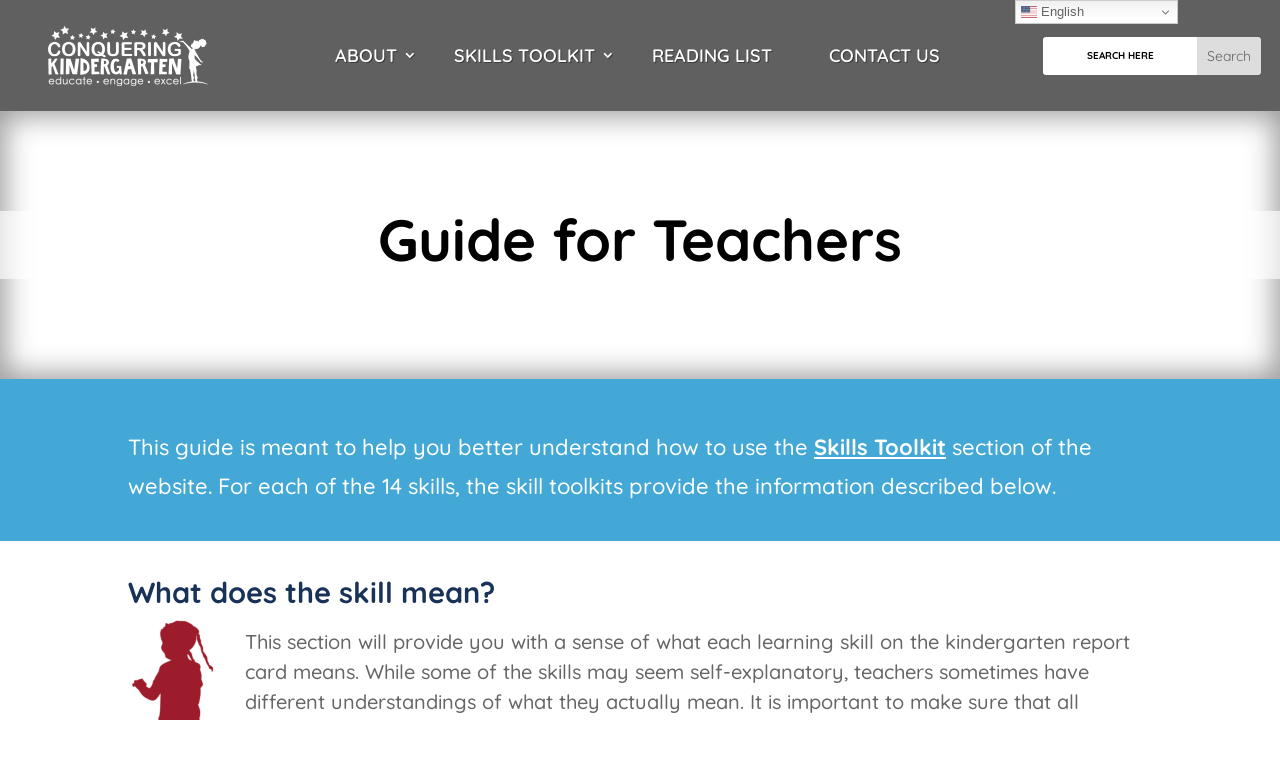

--- FILE ---
content_type: text/css; charset=utf-8
request_url: https://conqueringkindergarten.org/wp-content/et-cache/838/et-core-unified-838.min.css?ver=1765837707
body_size: -52
content:
.et_pb_text ul,.et_pb_text ol{margin-left:30px}

--- FILE ---
content_type: text/css; charset=utf-8
request_url: https://conqueringkindergarten.org/wp-content/et-cache/838/et-core-unified-tb-3696-tb-3184-deferred-838.min.css?ver=1765837707
body_size: 203
content:
.et_pb_section_0_tb_footer.et_pb_section{padding-top:18px;padding-bottom:16px;background-color:#183258!important}.et_pb_row_0_tb_footer.et_pb_row{padding-top:16px!important;padding-bottom:10px!important;padding-top:16px;padding-bottom:10px}.et_pb_row_0_tb_footer,body #page-container .et-db #et-boc .et-l .et_pb_row_0_tb_footer.et_pb_row,body.et_pb_pagebuilder_layout.single #page-container #et-boc .et-l .et_pb_row_0_tb_footer.et_pb_row,body.et_pb_pagebuilder_layout.single.et_full_width_page #page-container #et-boc .et-l .et_pb_row_0_tb_footer.et_pb_row{width:90%;max-width:90%}.et_pb_text_0_tb_footer{margin-bottom:8px!important}.et_pb_text_1_tb_footer{font-size:14px;transition:transform 300ms ease 0ms}.et_pb_text_1_tb_footer:hover{transform:scaleX(1.1) scaleY(1.1)!important}.et_pb_text_2_tb_footer{line-height:1.2em;font-size:14px;line-height:1.2em}